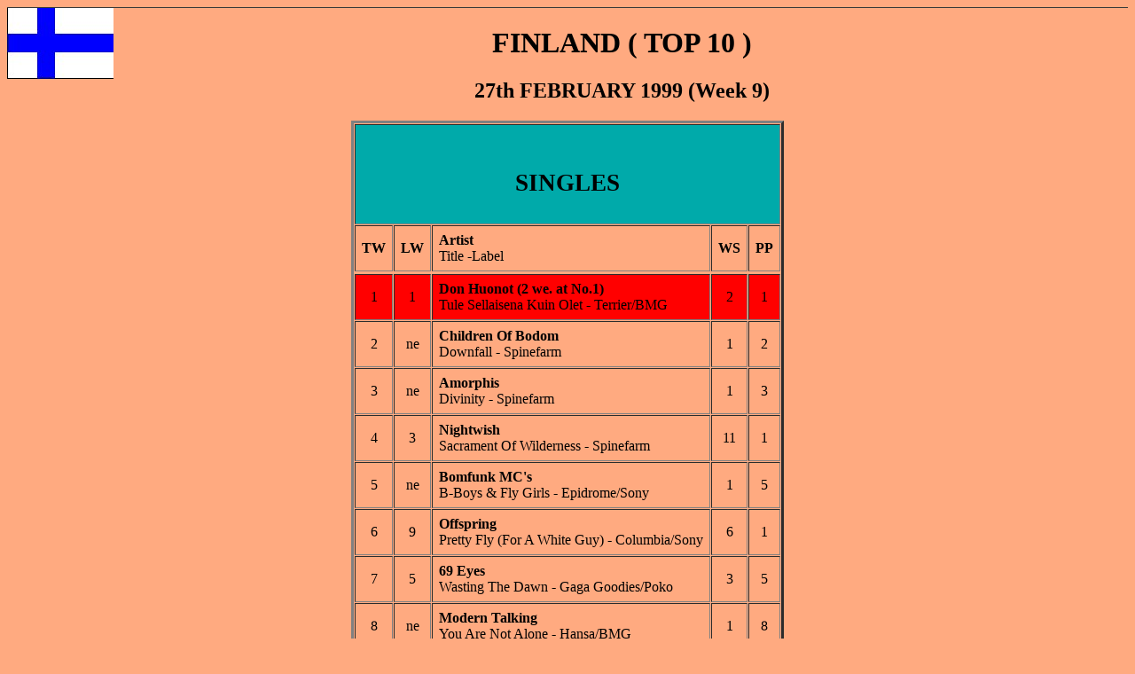

--- FILE ---
content_type: text/html
request_url: https://eucharts.tripod.com/FI/FI9909.HTM
body_size: 20982
content:
<HTML>
<TITLE> FINLAND  (TOP 10) </TITLE>

<body  BGCOLOR=#ffaa8   TEXT=#000000 ><!--'"</title></head>-->

<script type="text/javascript">
//OwnerIQ
var __oiq_pct = 50;
if( __oiq_pct>=100 || Math.floor(Math.random()*100/(100-__oiq_pct)) > 0 ) {
var _oiqq = _oiqq || [];
_oiqq.push(['oiq_addPageBrand','Lycos']);
_oiqq.push(['oiq_addPageCat','Internet > Websites']);
_oiqq.push(['oiq_addPageLifecycle','Intend']);
_oiqq.push(['oiq_doTag']);
(function() {
var oiq = document.createElement('script'); oiq.type = 'text/javascript'; oiq.async = true;
oiq.src = document.location.protocol + '//px.owneriq.net/stas/s/lycosn.js';
var s = document.getElementsByTagName('script')[0]; s.parentNode.insertBefore(oiq, s);
})();
}
//Google Analytics
var _gaq = _gaq || [];
_gaq.push(['_setAccount','UA-21402695-19']);
_gaq.push(['_setDomainName','tripod.com']);
_gaq.push(['_setCustomVar',1,'member_name','eucharts',3]);
_gaq.push(['_trackPageview']);
(function() {
var ga = document.createElement('script'); ga.type = 'text/javascript'; ga.async = true;
ga.src = ('https:' == document.location.protocol ? 'https://ssl' : 'http://www') + '.google-analytics.com/ga.js';
var s = document.getElementsByTagName('script')[0]; s.parentNode.insertBefore(ga, s);
})();
//Lycos Init
function getReferrer() {
var all= this.document.cookie;
if (all== '') return false;
var cookie_name = 'REFERRER=';
var start = all.lastIndexOf(cookie_name);
if (start == -1) return false;
start += cookie_name.length;
var end = all.indexOf(';', start);
if (end == -1) end = all.length;
return all.substring(start, end);
}
function getQuery() {
var rfr = getReferrer();
if (rfr == '') return false;
var q = extractQuery(rfr, 'yahoo.com', 'p=');
if (q) return q;
q = extractQuery(rfr, '', 'q=');
return q ? q : "";
}
function extractQuery(full, site, q_param) {
var start = full.lastIndexOf(site);
if (start == -1) return false;
start = full.lastIndexOf(q_param);
if (start == -1) return false;
start += q_param.length;
var end = full.indexOf('&', start);
if (end == -1) end = full.length;
return unescape(full.substring(start, end)).split(" ").join("+");
}
function generateHref(atag, template){
atag.href=template.replace('_MYURL_', window.location.href.replace('http://', '')).replace('_MYTITLE_','Check%20out%20this%20Tripod%20Member%20site!'); 
}
var lycos_ad = Array();
var lycos_onload_timer;
var cm_role = "live";
var cm_host = "tripod.lycos.com";
var cm_taxid = "/memberembedded";
var tripod_member_name = "eucharts";
var tripod_member_page = "eucharts/FI/FI9909.HTM";
var tripod_ratings_hash = "1768789461:2dca5a1e8494de35e617014353a5727c";

var lycos_ad_category = {"dmoz":"arts\/music","ontarget":"&CAT=arts%20and%20entertainment&L2CAT=music","find_what":"paris"};

var lycos_ad_remote_addr = "209.202.244.9";
var lycos_ad_www_server = "www.tripod.lycos.com";
var lycos_ad_track_small = "";
var lycos_ad_track_served = "";
var lycos_search_query = getQuery();
</script>

<script type="text/javascript" src="https://scripts.lycos.com/catman/init.js"></script>

<script type='text/javascript'>
 var googletag = googletag || {};
 googletag.cmd = googletag.cmd || [];
 (function() {
   var gads = document.createElement('script');
   gads.async = true;
   gads.type = 'text/javascript';
   var useSSL = 'https:' == document.location.protocol;
   gads.src = (useSSL ? 'https:' : 'http:') +
     '//www.googletagservices.com/tag/js/gpt.js';
   var node = document.getElementsByTagName('script')[0];
   node.parentNode.insertBefore(gads, node);
 })();
</script>

<script type='text/javascript'>
 googletag.cmd.push(function() {
   googletag.defineSlot('/95963596/TRI_300X250_dfp', [300, 250], 'div-gpt-ad-1450204159126-0').addService(googletag.pubads());
   googletag.defineSlot('/95963596/TRI_above_728x90_dfp', [728, 90], 'div-gpt-ad-1450204159126-1').addService(googletag.pubads());
   googletag.defineSlot('/95963596/TRI_below_728x90_dfp', [728, 90], 'div-gpt-ad-1450204159126-2').addService(googletag.pubads());
   googletag.pubads().enableSingleRequest();
   googletag.enableServices();
 });
</script>


<script type="text/javascript"> 
(function(isV)
{
    if( !isV )
    {
        return;
    }
    var adMgr = new AdManager();
    var lycos_prod_set = adMgr.chooseProductSet();
    var slots = ["leaderboard", "leaderboard2", "toolbar_image", "toolbar_text", "smallbox", "top_promo", "footer2", "slider"];
    var adCat = this.lycos_ad_category;
    adMgr.setForcedParam('page', (adCat && adCat.dmoz) ? adCat.dmoz : 'member');
    if (this.lycos_search_query)
    {
        adMgr.setForcedParam("keyword", this.lycos_search_query);
    } 
    else if(adCat && adCat.find_what)
    {
        adMgr.setForcedParam('keyword', adCat.find_what);
    }
    
    for (var s in slots)
    {
        var slot = slots[s];
        if (adMgr.isSlotAvailable(slot))
        {
            this.lycos_ad[slot] = adMgr.getSlot(slot);
        }
    }

    adMgr.renderHeader();
    adMgr.renderFooter();
}((function() {

var w = 0, h = 0, minimumThreshold = 300;

if (top == self)
{
    return true;
}
if (typeof(window.innerWidth) == 'number' )
{
    w = window.innerWidth;
    h = window.innerHeight;
}
else if (document.documentElement && (document.documentElement.clientWidth || document.documentElement.clientHeight))
{
    w = document.documentElement.clientWidth;
    h = document.documentElement.clientHeight;
}
else if (document.body && (document.body.clientWidth || document.body.clientHeight))
{
    w = document.body.clientWidth;
    h = document.body.clientHeight;
}
return ((w > minimumThreshold) && (h > minimumThreshold));
}())));




window.onload = function()
{
    var f = document.getElementById("FooterAd");
    var b = document.getElementsByTagName("body")[0];
    b.appendChild(f);
    f.style.display = "block";
    document.getElementById('lycosFooterAdiFrame').src = '/adm/ad/footerAd.iframe.html';
    


    
    // DOM Inj Ad
    (function(isTrellix)
    {
        var e = document.createElement('iframe');
        e.style.border = '0';
        e.style.margin = 0;
        e.style.display = 'block';
        e.style.cssFloat = 'right';
        e.style.height = '254px';
        e.style.overflow = 'hidden';
        e.style.padding = 0;
        e.style.width = '300px';


        var isBlokedByDomain = function( href )
        {
            var blockedDomains = [
                "ananyaporn13000.tripod.com",
                "xxxpornxxx.tripod.com"
            ];
            var flag = false;
            
            for( var i=0; i<blockedDomains.length; i++ )
            {
                if( href.search( blockedDomains[ i ] ) >= 0 )
                {
                    flag = true;
                }
            }
            return flag;
        }

        var getMetaContent = function( metaName )
        {
            var metas = document.getElementsByTagName('meta');
            for (i=0; i<metas.length; i++)
            { 
                if( metas[i].getAttribute("name") == metaName )
                { 
                    return metas[i].getAttribute("content"); 
                } 
            }
            return false;
        }
        
        var getCommentNodes = function(regexPattern)
        {
            var nodes = {};
            var nodesA = [];
            var preferredNodesList = ['a', 'c', 'b'];
        
            (function getNodesThatHaveComments(n, pattern)
            {
                if (n.hasChildNodes())
                {
                    if (n.tagName === 'IFRAME')
                    {
                        return false;
                    }
                    for (var i = 0; i < n.childNodes.length; i++)
                    {
                        if ((n.childNodes[i].nodeType === 8) && (pattern.test(n.childNodes[i].nodeValue)))
                        {
                            var areaName = pattern.exec(n.childNodes[i].nodeValue)[1];
                            nodes[areaName] = n;
                        }
                        else if (n.childNodes[i].nodeType === 1)
                        {
                            getNodesThatHaveComments(n.childNodes[i], pattern);
                        }
                    }
                }
            }(document.body, regexPattern));

            for (var i in preferredNodesList)
            {
                if (nodes[preferredNodesList[i]])
                {
                    if( isTrellix && nodes[preferredNodesList[i]].parentNode.parentNode.parentNode.parentNode )
                    {
                        nodesA.push(nodes[preferredNodesList[i]].parentNode.parentNode.parentNode.parentNode);
                    }
                    else
                    {
                        nodesA.push( nodes[preferredNodesList[i]] );
                    }
                }
            }
            return nodesA;
        }
        
        
        var properNode = null;
        var areaNodes = getCommentNodes( new RegExp( '^area Type="area_(\\w+)"' ) );

        for (var i = 0; i < areaNodes.length; i++)
        {
            var a = parseInt(getComputedStyle(areaNodes[i]).width);
            if ((a >= 300) && (a <= 400))
            {
                properNode = areaNodes[i];
                break;
            }
        }


        var propertyName = getMetaContent("property") || false;
        if( isTrellix && (properNode) )
        {
            e.src = '/adm/ad/injectAd.iframe.html';
            properNode.insertBefore(e, properNode.firstChild);
        }
        else if( isTrellix && !( properNode ) ) // Slap the ad eventhought there is no alocated slot
        {
            e.src = '/adm/ad/injectAd.iframe.html';
            e.style.cssFloat = 'none';
            var cdiv = document.createElement('div');
            cdiv.style = "width:300px;margin:10px auto;";
            cdiv.appendChild( e );
            b.insertBefore(cdiv, b.lastChild);
        }
        else if( !isBlokedByDomain( location.href ) )
        {
            var injF = document.createElement('iframe');
            injF.style.border = '0';
            injF.style.margin = 0;
            injF.style.display = 'block';
            injF.style.cssFloat = 'none';
            injF.style.height = '254px';
            injF.style.overflow = 'hidden';
            injF.style.padding = 0;
            injF.style.width = '300px';
            injF.src = '/adm/ad/injectAd.iframe.html';

            if( b && ( !isTrellix || ( typeof isTrellix == "undefined" ) ) ) // All other tripod props
            {
                var cdiv = document.createElement('div');
                cdiv.style = "width:300px;margin:10px auto;";
                cdiv.appendChild( injF );
                b.insertBefore(cdiv, b.lastChild);
            } 
        }
  }( document.isTrellix ));
}

</script>

<div id="tb_container" style="background:#DFDCCF; border-bottom:1px solid #393939; position:relative; z-index:999999999!important">
<!--form name="search" onSubmit="return searchit()" id='header_search' >
<input type="text" placeholder="Search" size=30 name="search2" value="">
<input type="button" value="Go!" onClick="searchit()">
</form>
<style>
form#header_search {
    width: 916px;
    margin: 0 auto 8px;
    position: relative;
}


form#header_search input {
    height: 40px;
    font-size: 14px;
    line-height: 40px;
    padding: 0 8px;
    box-sizing: border-box;
    background: #F4F2E9;
    border: 1px solid #BBB8B8;
    transition: background-color 300ms ease-out,
                color 300ms ease;
}

form#header_search input[type="text"] {
    width: 100%;
}
form#header_search input[type="text"]:focus {
    border-color: #A2D054;
    background-color: #fff;
    box-shadow: 0 0px 12px -4px #A2D054;
}



form#header_search input[type="button"] {
    position: absolute;
    top: 1px;
    right: 1px;
    opacity: 1;
    background: #DFDCCF;
    color: #463734;
    width: 125px;
    cursor: pointer;
    height: 38px;
    border: none;
}
form#header_search input[type="text"]:focus ~ input[type='button']:hover,
form#header_search input[type='button']:hover {
    background-color: #A5CE56;
    color: #fff;
}
form#header_search input[type="text"]:focus ~ input[type='button'] {
    background-color: #52AEDF;
    color: #fff;
}

</style>

<script>
function searchit(){
    
    // determine environment 
    var search_env 
    if (lycos_ad_www_server.indexOf(".pd.") > -1) {
       search_env = 'http://search51.pd.lycos.com/a/';
    } else if (lycos_ad_www_server.indexOf(".qa.") > -1) {
       search_env = 'http://search51.qa.lycos.com/a/';
    } else {
       search_env = 'http://search51.lycos.com/a/';
    }

var search_term = encodeURIComponent(document.search.search2.value)
var search_url = search_env+search_term;
window.open(search_url);

return false
}
</script-->
<style>
    .adCenterClass{margin:0 auto}
</style>
<div id="tb_ad" class="adCenterClass" style="display:block!important; overflow:hidden; width:916px;">

<div id="ad_container" style="display:block!important; float:left; width:728px ">
<script type="text/javascript">
if (typeof lycos_ad !== "undefined" && "leaderboard" in lycos_ad) {
  document.write(lycos_ad['leaderboard']);
}
</script>
</div>
</div>
</div>
<script type="text/javascript">
if (typeof lycos_ad !== "undefined" && "slider" in lycos_ad) {
  document.write(lycos_ad['slider']);
}
</script> <!-- added 7/22 -->
<div id="FooterAd" style="background:#DFDCCF; border-top:1px solid #393939; clear:both; display:none; width:100%!important; position:relative; z-index:999999!important; height:90px!important"> 
<div class="adCenterClass" style="display:block!important; overflow:hidden; width:916px;">
<div id="footerAd_container" style="display:block!important; float:left; width:728px">
<iframe id="lycosFooterAdiFrame" style="border:0; display:block; float:left; height:96px; overflow:hidden; padding:0; width:750px"></iframe>
</div>
</div>
</div>


<img src="fi.jpg" align="left" border="0">
<CENTER>


<h1><b> FINLAND ( TOP 10 ) </b></h1>
<h2><c> 27th FEBRUARY 1999 (Week 9)</c></h2>

</CENTER>


<CENTER>
<table border=3 cellpadding=7 cellspacing=1>

<!-- Chart Link -->

<tr>

<td bgcolor="00aaaa" align="center" colspan=5><font face="arial narrow,helvetica narrow" size="+1"><b>
<br><h2><b>SINGLES  </b></h2></A></A></b></font></td></tr>
<tr><td align=center><b>TW</b></td><td align=center><b>LW</b></td><td><B>Artist</b><br><c>Title -Label </c></td><td align=center><b>WS</b></td><td align=center><b>PP</b></td>
<tr>
<tr>
<!-- Start Chart Row -->
<tr bgcolor="ff0000">
        <td align=center>  1    </td><! TW>
        <td align=center>  1    </td><! LW>
        <td><B>  Don Huonot  (2 we. at No.1)        </b><!Art>
        <br><C>  Tule Sellaisena Kuin Olet - Terrier/BMG       </C></td><! Titl>
        <td align=center>  2    </td><! WS>
        <td align=center>  1    </td><! Pic>
</tr>
<tr>
        <td align=center>  2    </td><! TW>
        <td align=center>  ne    </td><! LW>
        <td><B>  Children Of Bodom       </b><!Art>
        <br><C>  Downfall - Spinefarm       </C></td><! Titl>
        <td align=center>  1    </td><! WS>
        <td align=center>  2    </td><! Pic>
</tr>
<tr>
        <td align=center>  3    </td><! TW>
        <td align=center>  ne    </td><! LW>
        <td><B>  Amorphis       </b><!Art>
        <br><C>  Divinity - Spinefarm       </C></td><! Titl>
        <td align=center>  1    </td><! WS>
        <td align=center>  3    </td><! Pic>
</tr>
<tr>
        <td align=center>  4    </td><! TW>
        <td align=center>  3    </td><! LW>
        <td><B>  Nightwish       </b><!Art>
        <br><C>  Sacrament Of Wilderness - Spinefarm       </C></td><! Titl>
        <td align=center>  11    </td><! WS>
        <td align=center>  1    </td><! Pic>
</tr>
<tr>
        <td align=center>  5    </td><! TW>
        <td align=center>  ne    </td><! LW>
        <td><B>  Bomfunk MC's       </b><!Art>
        <br><C>  B-Boys & Fly Girls - Epidrome/Sony       </C></td><! Titl>
        <td align=center>  1    </td><! WS>
        <td align=center>  5    </td><! Pic>
</tr>
<tr>
        <td align=center>  6    </td><! TW>
        <td align=center>  9    </td><! LW>
        <td><B>  Offspring      </b><!Art>
        <br><C>  Pretty Fly (For A White Guy) - Columbia/Sony      </C></td><! Titl>
        <td align=center>  6    </td><! WS>
        <td align=center>  1    </td><! Pic>
</tr>
<tr>
        <td align=center>  7    </td><! TW>
        <td align=center>  5    </td><! LW>
        <td><B>  69 Eyes       </b><!Art>
        <br><C>  Wasting The Dawn - Gaga Goodies/Poko       </C></td><! Titl>
        <td align=center>  3    </td><! WS>
        <td align=center>  5    </td><! Pic>
</tr>
<tr>
        <td align=center>  8    </td><! TW>
        <td align=center>  ne    </td><! LW>
        <td><B>  Modern Talking       </b><!Art>
        <br><C>  You Are Not Alone - Hansa/BMG       </C></td><! Titl>
        <td align=center>  1    </td><! WS>
        <td align=center>  8    </td><! Pic>
</tr>
<tr>
        <td align=center>  9    </td><! TW>
        <td align=center>  7    </td><! LW>
        <td><B>  Eri Esittajia       </b><!Art>
        <br><C>  Metalsingle - Mastervox       </C></td><! Titl>
        <td align=center>  3    </td><! WS>
        <td align=center>  4    </td><! Pic>
</tr>
<tr>
        <td align=center>  10    </td><! TW>
        <td align=center>  4    </td><! LW>
        <td><B>  Nightwish       </b><!Art>
        <br><C>  The Carpenter - Spinefarm       </C></td><! Titl>
        <td align=center>  6    </td><! WS>
        <td align=center>  3    </td><! Pic>
</tr>


<td bgcolor="00aaaa" align="center" colspan=5><font face="arial narrow,helvetica narrow" size="+1"><b>
<br><h2><b>ALBUMS </b></h2></A></A></b></font></td></tr>
<tr><td align=center><b>TW</b></td><td align=center><b>LW</b></td><td><B>Artist</b><br><c>Title -Label</c></td><td align=center><b>WS</b></td><td align=center><b>PP</b></td>
<tr>
<tr>
<!-- Start Chart Row -->
<tr bgcolor="ff0000">
        <td align=center>  1    </td><! TW>
        <td align=center>  1    </td><! LW>
        <td><B>  Kirka, Hector, Pave & Pepe  (3 we. at No.1)     </b><!Art>
        <br><C>  Mestarit Areenalla - EMI/BMG       </C></td><! Titl>
        <td align=center>  3    </td><! WS>
        <td align=center>  1    </td><! Pic>
</tr>
<tr>
        <td align=center>  2    </td><! TW>
        <td align=center>  ne    </td><! LW>
        <td><B>  J. Karjalainen Electric Sauna      </b><!Art>
        <br><C>  Electric Picnic - Poko      </C></td><! Titl>
        <td align=center>  1    </td><! WS>
        <td align=center>  2    </td><! Pic>
</tr>
<tr>
        <td align=center>  3    </td><! TW>
        <td align=center>  2    </td><! LW>
        <td><B>  Offspring       </b><!Art>
        <br><C>  Americana - Columbia/Sony      </C></td><! Titl>
        <td align=center>  10    </td><! WS>
        <td align=center>  2    </td><! Pic>
</tr>
<tr>
        <td align=center>  4    </td><! TW>
        <td align=center>  4    </td><! LW>
        <td><B>  La Cream      </b><!Art>
        <br><C>  Sound & Vision - Arcade/K-Tel       </C></td><! Titl>
        <td align=center>  4    </td><! WS>
        <td align=center>  4    </td><! Pic>
</tr>
<tr>
        <td align=center>  5    </td><! TW>
        <td align=center>  3    </td><! LW>
        <td><B>  Nylon Beat      </b><!Art>
        <br><C>  Valehtelija - MTV-Musiikki       </C></td><! Titl>
        <td align=center>  7    </td><! WS>
        <td align=center>  1    </td><! Pic>
</tr>
<tr>
        <td align=center>  6    </td><! TW>
        <td align=center>  5    </td><! LW>
        <td><B>  Vonda Shepard      </b><!Art>
        <br><C>  Songs From Ally McBeal - Epic/Sony      </C></td><! Titl>
        <td align=center>  17    </td><! WS>
        <td align=center>  1    </td><! Pic>
</tr>
<tr>
        <td align=center>  7    </td><! TW>
        <td align=center>  ne    </td><! LW>
        <td><B>  Janne Tulkki     </b><!Art>
        <br><C>  Janne Tulkki - Bluebird/BMG     </C></td><! Titl>
        <td align=center>  1    </td><! WS>
        <td align=center>  7    </td><! Pic>
</tr>
<tr>
        <td align=center>  8    </td><! TW>
        <td align=center>  7    </td><! LW>
        <td><B>  Yo      </b><!Art>
        <br><C>  13.Yo - Poko       </C></td><! Titl>
        <td align=center>  2    </td><! WS>
        <td align=center>  7    </td><! Pic>
</tr>
<tr>
        <td align=center>  9    </td><! TW>
        <td align=center>  8    </td><! LW>
        <td><B>  The Cardigans      </b><!Art>
        <br><C>  Gran Turismo - Stockholm Records/PolyGram      </C></td><! Titl>
        <td align=center>  9    </td><! WS>
        <td align=center>  8    </td><! Pic>
</tr>
<tr>
        <td align=center>  10    </td><! TW>
        <td align=center>  6    </td><! LW>
        <td><B>  Cher    </b><!Art>
        <br><C>  Believe - WEA/Warner Music       </C></td><! Titl>
        <td align=center>  9    </td><! WS>
        <td align=center>  4    </td><! Pic>
</tr>


</table>

</body>
</html>